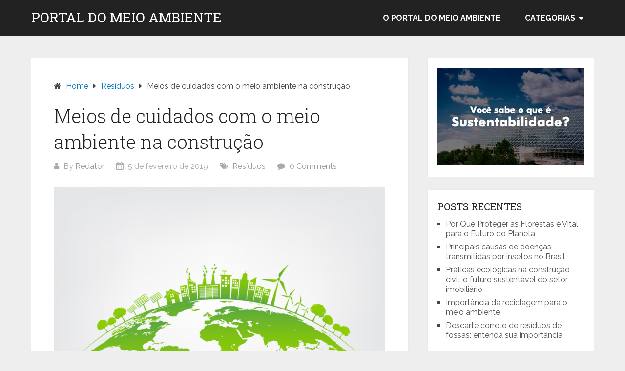

--- FILE ---
content_type: text/html; charset=UTF-8
request_url: https://www.portaldomeioambiente.com.br/cuidados-com-o-meio-ambiente-na-construcao/
body_size: 11105
content:
<!DOCTYPE html>
<html lang="pt-BR">
<head itemscope itemtype="http://schema.org/WebSite">
	<meta charset="UTF-8">
	<meta name="viewport" content="width=device-width, initial-scale=1">
	<link rel="profile" href="http://gmpg.org/xfn/11">
	<link rel="pingback" href="https://www.portaldomeioambiente.com.br/xmlrpc.php">
	<meta name='robots' content='index, follow, max-image-preview:large, max-snippet:-1, max-video-preview:-1' />

	<!-- This site is optimized with the Yoast SEO plugin v22.7 - https://yoast.com/wordpress/plugins/seo/ -->
	<title>Meios de cuidados com o meio ambiente na construção - Portal do Meio Ambiente</title>
	<meta name="description" content="A Ete compacta é uma estação de tratamento de efluente e o meio ambiente, isto é, efluentes são resíduos e lixos que são produzidos pelo homem" />
	<link rel="canonical" href="https://www.portaldomeioambiente.com.br/cuidados-com-o-meio-ambiente-na-construcao/" />
	<meta property="og:locale" content="pt_BR" />
	<meta property="og:type" content="article" />
	<meta property="og:title" content="Meios de cuidados com o meio ambiente na construção - Portal do Meio Ambiente" />
	<meta property="og:description" content="A Ete compacta é uma estação de tratamento de efluente e o meio ambiente, isto é, efluentes são resíduos e lixos que são produzidos pelo homem" />
	<meta property="og:url" content="https://www.portaldomeioambiente.com.br/cuidados-com-o-meio-ambiente-na-construcao/" />
	<meta property="og:site_name" content="Portal do Meio Ambiente" />
	<meta property="article:published_time" content="2019-02-05T14:53:50+00:00" />
	<meta property="article:modified_time" content="2019-02-09T14:58:02+00:00" />
	<meta property="og:image" content="https://www.portaldomeioambiente.com.br/wp-content/uploads/2019/02/meio-ambiente.png" />
	<meta property="og:image:width" content="1000" />
	<meta property="og:image:height" content="707" />
	<meta property="og:image:type" content="image/png" />
	<meta name="author" content="Redator" />
	<meta name="twitter:card" content="summary_large_image" />
	<script type="application/ld+json" class="yoast-schema-graph">{"@context":"https://schema.org","@graph":[{"@type":"WebPage","@id":"https://www.portaldomeioambiente.com.br/cuidados-com-o-meio-ambiente-na-construcao/","url":"https://www.portaldomeioambiente.com.br/cuidados-com-o-meio-ambiente-na-construcao/","name":"Meios de cuidados com o meio ambiente na construção - Portal do Meio Ambiente","isPartOf":{"@id":"https://www.portaldomeioambiente.com.br/#website"},"primaryImageOfPage":{"@id":"https://www.portaldomeioambiente.com.br/cuidados-com-o-meio-ambiente-na-construcao/#primaryimage"},"image":{"@id":"https://www.portaldomeioambiente.com.br/cuidados-com-o-meio-ambiente-na-construcao/#primaryimage"},"thumbnailUrl":"https://www.portaldomeioambiente.com.br/wp-content/uploads/2019/02/meio-ambiente.png","datePublished":"2019-02-05T14:53:50+00:00","dateModified":"2019-02-09T14:58:02+00:00","author":{"@id":"https://www.portaldomeioambiente.com.br/#/schema/person/0e4cedb58754d4795e8fe074847ecbf3"},"description":"A Ete compacta é uma estação de tratamento de efluente e o meio ambiente, isto é, efluentes são resíduos e lixos que são produzidos pelo homem","breadcrumb":{"@id":"https://www.portaldomeioambiente.com.br/cuidados-com-o-meio-ambiente-na-construcao/#breadcrumb"},"inLanguage":"pt-BR","potentialAction":[{"@type":"ReadAction","target":["https://www.portaldomeioambiente.com.br/cuidados-com-o-meio-ambiente-na-construcao/"]}]},{"@type":"ImageObject","inLanguage":"pt-BR","@id":"https://www.portaldomeioambiente.com.br/cuidados-com-o-meio-ambiente-na-construcao/#primaryimage","url":"https://www.portaldomeioambiente.com.br/wp-content/uploads/2019/02/meio-ambiente.png","contentUrl":"https://www.portaldomeioambiente.com.br/wp-content/uploads/2019/02/meio-ambiente.png","width":1000,"height":707},{"@type":"BreadcrumbList","@id":"https://www.portaldomeioambiente.com.br/cuidados-com-o-meio-ambiente-na-construcao/#breadcrumb","itemListElement":[{"@type":"ListItem","position":1,"name":"Início","item":"https://www.portaldomeioambiente.com.br/"},{"@type":"ListItem","position":2,"name":"Meios de cuidados com o meio ambiente na construção"}]},{"@type":"WebSite","@id":"https://www.portaldomeioambiente.com.br/#website","url":"https://www.portaldomeioambiente.com.br/","name":"Portal do Meio Ambiente","description":"Um site dedicado a sustentabilidade!","potentialAction":[{"@type":"SearchAction","target":{"@type":"EntryPoint","urlTemplate":"https://www.portaldomeioambiente.com.br/?s={search_term_string}"},"query-input":"required name=search_term_string"}],"inLanguage":"pt-BR"},{"@type":"Person","@id":"https://www.portaldomeioambiente.com.br/#/schema/person/0e4cedb58754d4795e8fe074847ecbf3","name":"Redator","image":{"@type":"ImageObject","inLanguage":"pt-BR","@id":"https://www.portaldomeioambiente.com.br/#/schema/person/image/","url":"https://secure.gravatar.com/avatar/9e576de807511bfa9bc2469951eb8eed?s=96&d=mm&r=g","contentUrl":"https://secure.gravatar.com/avatar/9e576de807511bfa9bc2469951eb8eed?s=96&d=mm&r=g","caption":"Redator"},"url":"https://www.portaldomeioambiente.com.br/author/redator/"}]}</script>
	<!-- / Yoast SEO plugin. -->


<link rel='dns-prefetch' href='//fonts.googleapis.com' />
<link rel="alternate" type="application/rss+xml" title="Feed para Portal do Meio Ambiente &raquo;" href="https://www.portaldomeioambiente.com.br/feed/" />
<link rel="alternate" type="application/rss+xml" title="Feed de comentários para Portal do Meio Ambiente &raquo;" href="https://www.portaldomeioambiente.com.br/comments/feed/" />
<script type="text/javascript">
/* <![CDATA[ */
window._wpemojiSettings = {"baseUrl":"https:\/\/s.w.org\/images\/core\/emoji\/15.0.3\/72x72\/","ext":".png","svgUrl":"https:\/\/s.w.org\/images\/core\/emoji\/15.0.3\/svg\/","svgExt":".svg","source":{"concatemoji":"https:\/\/www.portaldomeioambiente.com.br\/wp-includes\/js\/wp-emoji-release.min.js?ver=6.5.7"}};
/*! This file is auto-generated */
!function(i,n){var o,s,e;function c(e){try{var t={supportTests:e,timestamp:(new Date).valueOf()};sessionStorage.setItem(o,JSON.stringify(t))}catch(e){}}function p(e,t,n){e.clearRect(0,0,e.canvas.width,e.canvas.height),e.fillText(t,0,0);var t=new Uint32Array(e.getImageData(0,0,e.canvas.width,e.canvas.height).data),r=(e.clearRect(0,0,e.canvas.width,e.canvas.height),e.fillText(n,0,0),new Uint32Array(e.getImageData(0,0,e.canvas.width,e.canvas.height).data));return t.every(function(e,t){return e===r[t]})}function u(e,t,n){switch(t){case"flag":return n(e,"\ud83c\udff3\ufe0f\u200d\u26a7\ufe0f","\ud83c\udff3\ufe0f\u200b\u26a7\ufe0f")?!1:!n(e,"\ud83c\uddfa\ud83c\uddf3","\ud83c\uddfa\u200b\ud83c\uddf3")&&!n(e,"\ud83c\udff4\udb40\udc67\udb40\udc62\udb40\udc65\udb40\udc6e\udb40\udc67\udb40\udc7f","\ud83c\udff4\u200b\udb40\udc67\u200b\udb40\udc62\u200b\udb40\udc65\u200b\udb40\udc6e\u200b\udb40\udc67\u200b\udb40\udc7f");case"emoji":return!n(e,"\ud83d\udc26\u200d\u2b1b","\ud83d\udc26\u200b\u2b1b")}return!1}function f(e,t,n){var r="undefined"!=typeof WorkerGlobalScope&&self instanceof WorkerGlobalScope?new OffscreenCanvas(300,150):i.createElement("canvas"),a=r.getContext("2d",{willReadFrequently:!0}),o=(a.textBaseline="top",a.font="600 32px Arial",{});return e.forEach(function(e){o[e]=t(a,e,n)}),o}function t(e){var t=i.createElement("script");t.src=e,t.defer=!0,i.head.appendChild(t)}"undefined"!=typeof Promise&&(o="wpEmojiSettingsSupports",s=["flag","emoji"],n.supports={everything:!0,everythingExceptFlag:!0},e=new Promise(function(e){i.addEventListener("DOMContentLoaded",e,{once:!0})}),new Promise(function(t){var n=function(){try{var e=JSON.parse(sessionStorage.getItem(o));if("object"==typeof e&&"number"==typeof e.timestamp&&(new Date).valueOf()<e.timestamp+604800&&"object"==typeof e.supportTests)return e.supportTests}catch(e){}return null}();if(!n){if("undefined"!=typeof Worker&&"undefined"!=typeof OffscreenCanvas&&"undefined"!=typeof URL&&URL.createObjectURL&&"undefined"!=typeof Blob)try{var e="postMessage("+f.toString()+"("+[JSON.stringify(s),u.toString(),p.toString()].join(",")+"));",r=new Blob([e],{type:"text/javascript"}),a=new Worker(URL.createObjectURL(r),{name:"wpTestEmojiSupports"});return void(a.onmessage=function(e){c(n=e.data),a.terminate(),t(n)})}catch(e){}c(n=f(s,u,p))}t(n)}).then(function(e){for(var t in e)n.supports[t]=e[t],n.supports.everything=n.supports.everything&&n.supports[t],"flag"!==t&&(n.supports.everythingExceptFlag=n.supports.everythingExceptFlag&&n.supports[t]);n.supports.everythingExceptFlag=n.supports.everythingExceptFlag&&!n.supports.flag,n.DOMReady=!1,n.readyCallback=function(){n.DOMReady=!0}}).then(function(){return e}).then(function(){var e;n.supports.everything||(n.readyCallback(),(e=n.source||{}).concatemoji?t(e.concatemoji):e.wpemoji&&e.twemoji&&(t(e.twemoji),t(e.wpemoji)))}))}((window,document),window._wpemojiSettings);
/* ]]> */
</script>
<style id='wp-emoji-styles-inline-css' type='text/css'>

	img.wp-smiley, img.emoji {
		display: inline !important;
		border: none !important;
		box-shadow: none !important;
		height: 1em !important;
		width: 1em !important;
		margin: 0 0.07em !important;
		vertical-align: -0.1em !important;
		background: none !important;
		padding: 0 !important;
	}
</style>
<link rel="stylesheet" href="https://www.portaldomeioambiente.com.br/wp-content/cache/minify/a5ff7.css" media="all" />

<style id='classic-theme-styles-inline-css' type='text/css'>
/*! This file is auto-generated */
.wp-block-button__link{color:#fff;background-color:#32373c;border-radius:9999px;box-shadow:none;text-decoration:none;padding:calc(.667em + 2px) calc(1.333em + 2px);font-size:1.125em}.wp-block-file__button{background:#32373c;color:#fff;text-decoration:none}
</style>
<style id='global-styles-inline-css' type='text/css'>
body{--wp--preset--color--black: #000000;--wp--preset--color--cyan-bluish-gray: #abb8c3;--wp--preset--color--white: #ffffff;--wp--preset--color--pale-pink: #f78da7;--wp--preset--color--vivid-red: #cf2e2e;--wp--preset--color--luminous-vivid-orange: #ff6900;--wp--preset--color--luminous-vivid-amber: #fcb900;--wp--preset--color--light-green-cyan: #7bdcb5;--wp--preset--color--vivid-green-cyan: #00d084;--wp--preset--color--pale-cyan-blue: #8ed1fc;--wp--preset--color--vivid-cyan-blue: #0693e3;--wp--preset--color--vivid-purple: #9b51e0;--wp--preset--gradient--vivid-cyan-blue-to-vivid-purple: linear-gradient(135deg,rgba(6,147,227,1) 0%,rgb(155,81,224) 100%);--wp--preset--gradient--light-green-cyan-to-vivid-green-cyan: linear-gradient(135deg,rgb(122,220,180) 0%,rgb(0,208,130) 100%);--wp--preset--gradient--luminous-vivid-amber-to-luminous-vivid-orange: linear-gradient(135deg,rgba(252,185,0,1) 0%,rgba(255,105,0,1) 100%);--wp--preset--gradient--luminous-vivid-orange-to-vivid-red: linear-gradient(135deg,rgba(255,105,0,1) 0%,rgb(207,46,46) 100%);--wp--preset--gradient--very-light-gray-to-cyan-bluish-gray: linear-gradient(135deg,rgb(238,238,238) 0%,rgb(169,184,195) 100%);--wp--preset--gradient--cool-to-warm-spectrum: linear-gradient(135deg,rgb(74,234,220) 0%,rgb(151,120,209) 20%,rgb(207,42,186) 40%,rgb(238,44,130) 60%,rgb(251,105,98) 80%,rgb(254,248,76) 100%);--wp--preset--gradient--blush-light-purple: linear-gradient(135deg,rgb(255,206,236) 0%,rgb(152,150,240) 100%);--wp--preset--gradient--blush-bordeaux: linear-gradient(135deg,rgb(254,205,165) 0%,rgb(254,45,45) 50%,rgb(107,0,62) 100%);--wp--preset--gradient--luminous-dusk: linear-gradient(135deg,rgb(255,203,112) 0%,rgb(199,81,192) 50%,rgb(65,88,208) 100%);--wp--preset--gradient--pale-ocean: linear-gradient(135deg,rgb(255,245,203) 0%,rgb(182,227,212) 50%,rgb(51,167,181) 100%);--wp--preset--gradient--electric-grass: linear-gradient(135deg,rgb(202,248,128) 0%,rgb(113,206,126) 100%);--wp--preset--gradient--midnight: linear-gradient(135deg,rgb(2,3,129) 0%,rgb(40,116,252) 100%);--wp--preset--font-size--small: 13px;--wp--preset--font-size--medium: 20px;--wp--preset--font-size--large: 36px;--wp--preset--font-size--x-large: 42px;--wp--preset--spacing--20: 0.44rem;--wp--preset--spacing--30: 0.67rem;--wp--preset--spacing--40: 1rem;--wp--preset--spacing--50: 1.5rem;--wp--preset--spacing--60: 2.25rem;--wp--preset--spacing--70: 3.38rem;--wp--preset--spacing--80: 5.06rem;--wp--preset--shadow--natural: 6px 6px 9px rgba(0, 0, 0, 0.2);--wp--preset--shadow--deep: 12px 12px 50px rgba(0, 0, 0, 0.4);--wp--preset--shadow--sharp: 6px 6px 0px rgba(0, 0, 0, 0.2);--wp--preset--shadow--outlined: 6px 6px 0px -3px rgba(255, 255, 255, 1), 6px 6px rgba(0, 0, 0, 1);--wp--preset--shadow--crisp: 6px 6px 0px rgba(0, 0, 0, 1);}:where(.is-layout-flex){gap: 0.5em;}:where(.is-layout-grid){gap: 0.5em;}body .is-layout-flex{display: flex;}body .is-layout-flex{flex-wrap: wrap;align-items: center;}body .is-layout-flex > *{margin: 0;}body .is-layout-grid{display: grid;}body .is-layout-grid > *{margin: 0;}:where(.wp-block-columns.is-layout-flex){gap: 2em;}:where(.wp-block-columns.is-layout-grid){gap: 2em;}:where(.wp-block-post-template.is-layout-flex){gap: 1.25em;}:where(.wp-block-post-template.is-layout-grid){gap: 1.25em;}.has-black-color{color: var(--wp--preset--color--black) !important;}.has-cyan-bluish-gray-color{color: var(--wp--preset--color--cyan-bluish-gray) !important;}.has-white-color{color: var(--wp--preset--color--white) !important;}.has-pale-pink-color{color: var(--wp--preset--color--pale-pink) !important;}.has-vivid-red-color{color: var(--wp--preset--color--vivid-red) !important;}.has-luminous-vivid-orange-color{color: var(--wp--preset--color--luminous-vivid-orange) !important;}.has-luminous-vivid-amber-color{color: var(--wp--preset--color--luminous-vivid-amber) !important;}.has-light-green-cyan-color{color: var(--wp--preset--color--light-green-cyan) !important;}.has-vivid-green-cyan-color{color: var(--wp--preset--color--vivid-green-cyan) !important;}.has-pale-cyan-blue-color{color: var(--wp--preset--color--pale-cyan-blue) !important;}.has-vivid-cyan-blue-color{color: var(--wp--preset--color--vivid-cyan-blue) !important;}.has-vivid-purple-color{color: var(--wp--preset--color--vivid-purple) !important;}.has-black-background-color{background-color: var(--wp--preset--color--black) !important;}.has-cyan-bluish-gray-background-color{background-color: var(--wp--preset--color--cyan-bluish-gray) !important;}.has-white-background-color{background-color: var(--wp--preset--color--white) !important;}.has-pale-pink-background-color{background-color: var(--wp--preset--color--pale-pink) !important;}.has-vivid-red-background-color{background-color: var(--wp--preset--color--vivid-red) !important;}.has-luminous-vivid-orange-background-color{background-color: var(--wp--preset--color--luminous-vivid-orange) !important;}.has-luminous-vivid-amber-background-color{background-color: var(--wp--preset--color--luminous-vivid-amber) !important;}.has-light-green-cyan-background-color{background-color: var(--wp--preset--color--light-green-cyan) !important;}.has-vivid-green-cyan-background-color{background-color: var(--wp--preset--color--vivid-green-cyan) !important;}.has-pale-cyan-blue-background-color{background-color: var(--wp--preset--color--pale-cyan-blue) !important;}.has-vivid-cyan-blue-background-color{background-color: var(--wp--preset--color--vivid-cyan-blue) !important;}.has-vivid-purple-background-color{background-color: var(--wp--preset--color--vivid-purple) !important;}.has-black-border-color{border-color: var(--wp--preset--color--black) !important;}.has-cyan-bluish-gray-border-color{border-color: var(--wp--preset--color--cyan-bluish-gray) !important;}.has-white-border-color{border-color: var(--wp--preset--color--white) !important;}.has-pale-pink-border-color{border-color: var(--wp--preset--color--pale-pink) !important;}.has-vivid-red-border-color{border-color: var(--wp--preset--color--vivid-red) !important;}.has-luminous-vivid-orange-border-color{border-color: var(--wp--preset--color--luminous-vivid-orange) !important;}.has-luminous-vivid-amber-border-color{border-color: var(--wp--preset--color--luminous-vivid-amber) !important;}.has-light-green-cyan-border-color{border-color: var(--wp--preset--color--light-green-cyan) !important;}.has-vivid-green-cyan-border-color{border-color: var(--wp--preset--color--vivid-green-cyan) !important;}.has-pale-cyan-blue-border-color{border-color: var(--wp--preset--color--pale-cyan-blue) !important;}.has-vivid-cyan-blue-border-color{border-color: var(--wp--preset--color--vivid-cyan-blue) !important;}.has-vivid-purple-border-color{border-color: var(--wp--preset--color--vivid-purple) !important;}.has-vivid-cyan-blue-to-vivid-purple-gradient-background{background: var(--wp--preset--gradient--vivid-cyan-blue-to-vivid-purple) !important;}.has-light-green-cyan-to-vivid-green-cyan-gradient-background{background: var(--wp--preset--gradient--light-green-cyan-to-vivid-green-cyan) !important;}.has-luminous-vivid-amber-to-luminous-vivid-orange-gradient-background{background: var(--wp--preset--gradient--luminous-vivid-amber-to-luminous-vivid-orange) !important;}.has-luminous-vivid-orange-to-vivid-red-gradient-background{background: var(--wp--preset--gradient--luminous-vivid-orange-to-vivid-red) !important;}.has-very-light-gray-to-cyan-bluish-gray-gradient-background{background: var(--wp--preset--gradient--very-light-gray-to-cyan-bluish-gray) !important;}.has-cool-to-warm-spectrum-gradient-background{background: var(--wp--preset--gradient--cool-to-warm-spectrum) !important;}.has-blush-light-purple-gradient-background{background: var(--wp--preset--gradient--blush-light-purple) !important;}.has-blush-bordeaux-gradient-background{background: var(--wp--preset--gradient--blush-bordeaux) !important;}.has-luminous-dusk-gradient-background{background: var(--wp--preset--gradient--luminous-dusk) !important;}.has-pale-ocean-gradient-background{background: var(--wp--preset--gradient--pale-ocean) !important;}.has-electric-grass-gradient-background{background: var(--wp--preset--gradient--electric-grass) !important;}.has-midnight-gradient-background{background: var(--wp--preset--gradient--midnight) !important;}.has-small-font-size{font-size: var(--wp--preset--font-size--small) !important;}.has-medium-font-size{font-size: var(--wp--preset--font-size--medium) !important;}.has-large-font-size{font-size: var(--wp--preset--font-size--large) !important;}.has-x-large-font-size{font-size: var(--wp--preset--font-size--x-large) !important;}
.wp-block-navigation a:where(:not(.wp-element-button)){color: inherit;}
:where(.wp-block-post-template.is-layout-flex){gap: 1.25em;}:where(.wp-block-post-template.is-layout-grid){gap: 1.25em;}
:where(.wp-block-columns.is-layout-flex){gap: 2em;}:where(.wp-block-columns.is-layout-grid){gap: 2em;}
.wp-block-pullquote{font-size: 1.5em;line-height: 1.6;}
</style>
<link rel="stylesheet" href="https://www.portaldomeioambiente.com.br/wp-content/cache/minify/6eb4b.css" media="all" />


<style id='schema-lite-style-inline-css' type='text/css'>

		#site-header, #navigation.mobile-menu-wrapper { background-image: url(''); }
		.primary-navigation #navigation li:hover > a, #tabber .inside li .meta b,footer .widget li a:hover,.fn a,.reply a,#tabber .inside li div.info .entry-title a:hover, #navigation ul ul a:hover,.single_post a, a:hover, .sidebar.c-4-12 .textwidget a, #site-footer .textwidget a, #commentform a, #tabber .inside li a, .copyrights a:hover, a, .sidebar.c-4-12 a:hover, .top a:hover, footer .tagcloud a:hover, .title a, .related-posts .post:hover .title { color: #0274be; }

		#navigation ul li.current-menu-item a { color: #0274be!important; }

		.nav-previous a:hover, .nav-next a:hover, #commentform input#submit, #searchform input[type='submit'], .home_menu_item, .currenttext, .pagination a:hover, .mts-subscribe input[type='submit'], .pagination .current, .woocommerce nav.woocommerce-pagination ul li a:focus, .woocommerce nav.woocommerce-pagination ul li a:hover, .woocommerce nav.woocommerce-pagination ul li span.current, .woocommerce-product-search input[type='submit'], .woocommerce a.button, .woocommerce-page a.button, .woocommerce button.button, .woocommerce-page button.button, .woocommerce input.button, .woocommerce-page input.button, .woocommerce #respond input#submit, .woocommerce-page #respond input#submit, .woocommerce #content input.button, .woocommerce-page #content input.button, .featured-thumbnail .latestPost-review-wrapper.wp-review-show-total, .tagcloud a, .woocommerce nav.woocommerce-pagination ul li span.current, .woocommerce-page nav.woocommerce-pagination ul li span.current, .woocommerce #content nav.woocommerce-pagination ul li span.current, .woocommerce-page #content nav.woocommerce-pagination ul li span.current, .woocommerce nav.woocommerce-pagination ul li a:hover, .woocommerce-page nav.woocommerce-pagination ul li a:hover, .woocommerce #content nav.woocommerce-pagination ul li a:hover, .woocommerce-page #content nav.woocommerce-pagination ul li a:hover, #searchform input[type='submit'], .woocommerce-product-search input[type='submit'] { background-color: #0274be; }

		.woocommerce nav.woocommerce-pagination ul li span.current, .woocommerce-page nav.woocommerce-pagination ul li span.current, .woocommerce #content nav.woocommerce-pagination ul li span.current, .woocommerce-page #content nav.woocommerce-pagination ul li span.current, .woocommerce nav.woocommerce-pagination ul li a:hover, .woocommerce-page nav.woocommerce-pagination ul li a:hover, .woocommerce #content nav.woocommerce-pagination ul li a:hover, .woocommerce-page #content nav.woocommerce-pagination ul li a:hover, .woocommerce nav.woocommerce-pagination ul li a:focus, .woocommerce-page nav.woocommerce-pagination ul li a:focus, .woocommerce #content nav.woocommerce-pagination ul li a:focus, .woocommerce-page #content nav.woocommerce-pagination ul li a:focus, .pagination .current, .tagcloud a { border-color: #0274be; }
		.corner { border-color: transparent transparent #0274be transparent;}

		footer, #commentform input#submit:hover, .featured-thumbnail .latestPost-review-wrapper { background-color: #222222; }
			
</style>
<link rel='stylesheet' id='schema-lite-fonts-css' href='https://fonts.googleapis.com/css?family=Roboto+Slab%3A300%2C400%7CRaleway%3A400%2C500%2C700&#038;subset=latin-ext' type='text/css' media='all' />
<script  src="https://www.portaldomeioambiente.com.br/wp-content/cache/minify/94509.js"></script>



<link rel="https://api.w.org/" href="https://www.portaldomeioambiente.com.br/wp-json/" /><link rel="alternate" type="application/json" href="https://www.portaldomeioambiente.com.br/wp-json/wp/v2/posts/264" /><link rel="EditURI" type="application/rsd+xml" title="RSD" href="https://www.portaldomeioambiente.com.br/xmlrpc.php?rsd" />
<meta name="generator" content="WordPress 6.5.7" />
<link rel='shortlink' href='https://www.portaldomeioambiente.com.br/?p=264' />
<link rel="alternate" type="application/json+oembed" href="https://www.portaldomeioambiente.com.br/wp-json/oembed/1.0/embed?url=https%3A%2F%2Fwww.portaldomeioambiente.com.br%2Fcuidados-com-o-meio-ambiente-na-construcao%2F" />
<link rel="alternate" type="text/xml+oembed" href="https://www.portaldomeioambiente.com.br/wp-json/oembed/1.0/embed?url=https%3A%2F%2Fwww.portaldomeioambiente.com.br%2Fcuidados-com-o-meio-ambiente-na-construcao%2F&#038;format=xml" />
	<style type="text/css">
			.site-title a,
		.site-description, #navigation a {
			color: #ffffff;
		}
		</style>
	<link rel="icon" href="https://www.portaldomeioambiente.com.br/wp-content/uploads/2018/04/cropped-logo-portal-do-meio-ambiente-1-32x32.png" sizes="32x32" />
<link rel="icon" href="https://www.portaldomeioambiente.com.br/wp-content/uploads/2018/04/cropped-logo-portal-do-meio-ambiente-1-192x192.png" sizes="192x192" />
<link rel="apple-touch-icon" href="https://www.portaldomeioambiente.com.br/wp-content/uploads/2018/04/cropped-logo-portal-do-meio-ambiente-1-180x180.png" />
<meta name="msapplication-TileImage" content="https://www.portaldomeioambiente.com.br/wp-content/uploads/2018/04/cropped-logo-portal-do-meio-ambiente-1-270x270.png" />
</head>

<body class="post-template-default single single-post postid-264 single-format-standard" itemscope itemtype="http://schema.org/WebPage">
	<div class="main-container">
		<a class="skip-link screen-reader-text" href="#content">Skip to content</a>
		<div class="top-navigation">
			<div class="container clear">
				<nav id="navigation" class="top-navigation" role="navigation" itemscope itemtype="http://schema.org/SiteNavigationElement">
									</nav><!-- #site-navigation -->
			</div>
		</div>
		<header id="site-header" role="banner" itemscope itemtype="http://schema.org/WPHeader">
			<div class="container clear">
				<div class="site-branding">
																		<h2 id="logo" class="site-title" itemprop="headline">
								<a href="https://www.portaldomeioambiente.com.br">Portal do Meio Ambiente</a>
							</h2><!-- END #logo -->
															</div><!-- .site-branding -->

				<div class="primary-navigation" itemscope itemtype="http://schema.org/SiteNavigationElement">
					<a href="#" id="pull" class="toggle-mobile-menu">Menu</a>
					<nav id="navigation" class="primary-navigation mobile-menu-wrapper" role="navigation">
													<ul id="menu-menu" class="menu clearfix"><li id="menu-item-21" class="menu-item menu-item-type-post_type menu-item-object-page menu-item-21"><a href="https://www.portaldomeioambiente.com.br/o-portal-do-meio-ambiente/">O Portal do Meio Ambiente</a></li>
<li id="menu-item-24" class="menu-item menu-item-type-custom menu-item-object-custom menu-item-has-children menu-item-24"><a href="#">Categorias</a>
<ul class="sub-menu">
	<li id="menu-item-55" class="menu-item menu-item-type-taxonomy menu-item-object-category menu-item-55"><a href="https://www.portaldomeioambiente.com.br/category/ambiente/">Ambiente</a></li>
	<li id="menu-item-67" class="menu-item menu-item-type-taxonomy menu-item-object-category menu-item-67"><a href="https://www.portaldomeioambiente.com.br/category/consultoria/">Consultoria</a></li>
	<li id="menu-item-40" class="menu-item menu-item-type-taxonomy menu-item-object-category menu-item-40"><a href="https://www.portaldomeioambiente.com.br/category/ensaios/">Ensaios</a></li>
	<li id="menu-item-41" class="menu-item menu-item-type-taxonomy menu-item-object-category menu-item-41"><a href="https://www.portaldomeioambiente.com.br/category/reciclagem/">Reciclagem</a></li>
	<li id="menu-item-56" class="menu-item menu-item-type-taxonomy menu-item-object-category menu-item-56"><a href="https://www.portaldomeioambiente.com.br/category/sustentabilidade/">Sustentabilidade</a></li>
</ul>
</li>
</ul>											</nav><!-- #site-navigation -->
				</div>
			</div>
			
		</header><!-- #masthead -->

<div id="page" class="single">
	<div class="content">
		<!-- Start Article -->
		<article class="article">		
							<div id="post-264" class="post post-264 type-post status-publish format-standard has-post-thumbnail hentry category-residuos tag-meio-ambiente tag-processos tag-reciclagem tag-residuos">
					<div class="single_post">

													<div class="breadcrumb" xmlns:v="http://rdf.data-vocabulary.org/#"><span class="home"><i class="schema-lite-icon icon-home"></i></span><span typeof="v:Breadcrumb" class="root"><a rel="v:url" property="v:title" href="https://www.portaldomeioambiente.com.br">Home</a></span><span><i class="schema-lite-icon icon-right-dir"></i></span><span typeof="v:Breadcrumb"><a href="https://www.portaldomeioambiente.com.br/category/residuos/" rel="v:url" property="v:title">Resíduos</a></span><span><i class="schema-lite-icon icon-right-dir"></i></span><span><span>Meios de cuidados com o meio ambiente na construção</span></span></div>
						
						<header>
							<!-- Start Title -->
							<h1 class="title single-title">Meios de cuidados com o meio ambiente na construção</h1>
							<!-- End Title -->
							<!-- Start Post Meta -->
							<div class="post-info">
								<span class="theauthor"><i class="schema-lite-icon icon-user"></i> By <a href="https://www.portaldomeioambiente.com.br/author/redator/" title="Posts de Redator" rel="author">Redator</a></span>
								<span class="posted-on entry-date date updated"><i class="schema-lite-icon icon-calendar"></i> 5 de fevereiro de 2019</span>
								<span class="featured-cat"><i class="schema-lite-icon icon-tags"></i> <a href="https://www.portaldomeioambiente.com.br/category/residuos/" rel="category tag">Resíduos</a></span>
								<span class="thecomment"><i class="schema-lite-icon icon-comment"></i> <a href="https://www.portaldomeioambiente.com.br/cuidados-com-o-meio-ambiente-na-construcao/#respond">0 Comments</a></span>
							</div>
						</header>

						<!-- Start Content -->
						<div id="content" class="post-single-content box mark-links">
							
							<img width="678" height="479" src="https://www.portaldomeioambiente.com.br/wp-content/uploads/2019/02/meio-ambiente.png" class="attachment-large size-large wp-post-image" alt="" decoding="async" fetchpriority="high" srcset="https://www.portaldomeioambiente.com.br/wp-content/uploads/2019/02/meio-ambiente.png 1000w, https://www.portaldomeioambiente.com.br/wp-content/uploads/2019/02/meio-ambiente-300x212.png 300w, https://www.portaldomeioambiente.com.br/wp-content/uploads/2019/02/meio-ambiente-768x543.png 768w" sizes="(max-width: 678px) 100vw, 678px" />
							<p dir="ltr">A <b><a href="http://www.ergonequipamentos.com.br/ete-compacta" target="_blank" rel="noopener">Ete compacta</a></b> é uma estação de tratamento de efluente e o meio ambiente, isto é, efluentes são resíduos e lixos que são produzidos pelo homem por meio de suas tarefa do cotidiano.</p>
<p dir="ltr"><span id="more-264"></span></p>
<p dir="ltr">Esses efluentes são divididos em dois grupos: residenciais e industriais.</p>
<p dir="ltr">Podendo ser tanto em estado líquido como gasoso, são produzidos em procedimentos industriais ou advindos do esgotos domésticos.</p>
<p dir="ltr">Hoje em dia no Brasil, há muitos pólos de estação de tratamento de efluentes com o intuito de reduzir a quantidade de poluentes do efluente antes que serem descartados no meio ambiente.</p>
<p dir="ltr">Nesse tipo de estação no qual auxilia no  saneamento básico  são feitos duas fases do tratamento.</p>
<p dir="ltr">A fase físico-química é constituída com a remoção dos contaminantes por meio de reações químicas no qual possui o papel de separação das fases sólidas das líquidas do efluente.</p>
<p dir="ltr">A segunda etapa é a fase biológica, onde as bactérias e outros microrganismos eliminam com a matéria orgânica poluente por intermédio do procedimento respiratório. Além dessas fases iniciais, o tratamento conta com outras etapas:</p>
<ul>
<li dir="ltr">
<p dir="ltr">Tratamento primário e secundário;</p>
</li>
<li dir="ltr">
<p dir="ltr">Tratamento do lodo;</p>
</li>
<li dir="ltr">
<p dir="ltr">Tratamento terciário;</p>
</li>
<li dir="ltr">
<p dir="ltr">Tratamento posterior ao descarte do efluente na natureza ou reutilização.</p>
</li>
</ul>
<p dir="ltr">Com uma tecnologia atual avançada, teve um crescimento em ETEs compactas, indicadas para tratamento de esgoto sanitário em residências, condomínios, pousadas, hotéis, restaurantes, comércios e dentre vários outros estabelecimentos.</p>
<p dir="ltr">Elas têm as mesmas etapas que uma estação de tratamento de efluentes, no entanto, em dimensões menores.</p>
<p dir="ltr">Seu diferencial é poder oferecer uma economia de espaço, eficiência e várias maneiras de reuso, ou seja, depois do efluente tratado, ele é reutilizado em irrigação de jardins, limpar o pátio ou quintal, descarga de banheiros, entre outras funções.</p>
<p dir="ltr">Esse é o tipo de tecnologia ideal às ETE compactas por conta da sua relevante eficácia de tratamento e por ter um baixo custo de operação, e, também, consome pouca energia elétrica.</p>
<h2>Conheça mais sobre o estudo de análise de risco</h2>
<p dir="ltr">O  <b><a href="https://www.grengenharia.com/estudo-analise-risco-ear" target="_blank" rel="noopener">Estudo de análise de risco ear</a> </b> é usado na área de segurança e saúde do trabalho; é um método que trata de um estudo técnico sobre determinado serviço ou processo a ser feito no qual visa a identificação e avaliação dos riscos possíveis presentes no ambiente de trabalho.</p>
<p dir="ltr">Também levando em conta o riscos ambientais e presenças de terceiros.</p>
<p dir="ltr">Ela serve para verificar riscos presentes na tarefa ou local de trabalho, pode estabelecer correções de segurança, implantar e checar processos de segurança do trabalho, incutir a segurança do trabalho na empresa e, ainda, documentar e armazenar essas averiguações e correções feitas.</p>
<p dir="ltr">Ela geralmente é aplicada onde possa ter acidentes durante uma operação, assim, ela está nas indústrias, em ambientes com tanques.</p>
<p dir="ltr">Na produção, na manipulação de vários materiais, transportes e armazenagem de produtos perigosos ou inflamáveis, em carga e descarga de navios, movimentação em portos e aeroportos, via férrea, entre outros.</p>
<p dir="ltr">O Estudo de análise de risco (ear) levanta algumas informações como: a distribuição populacional da região; características climáticas e meteorológicas da região.</p>
<p dir="ltr">Esses dados precisa ter fontes de informações, documentos de projeto e foto aérea.</p>
<p dir="ltr">Na descrição do sistema operacional, terá outros aspectos para serem considerados como a descrição física e layout das instalações; o produto envolvido no que inclui as propriedades físico-químicas e toxicológicas; e descrição das operações realizadas.</p>
<p dir="ltr">A identificação de perigos tem como função identificar problemas nos quais são capazes de derivar situações inconvenientes e possíveis acidentes.</p>
<p dir="ltr">As técnicas aplicada são compatíveis com a do sistema de estudos, definindo cenários acidentais mais importantes e que requerem mais detalhes.</p>
<h2>Descubra os aspectos do Gerenciamento de áreas contaminadas cetesb</h2>
<p dir="ltr">O <b><a href="https://www.grengenharia.com/gerenciamento-areas-contaminadas-cetesb" target="_blank" rel="noopener">Gerenciamento de áreas contaminadas cetesb</a></b> é um processo de proteção da qualidade do solo e água subterrânea.</p>
<p dir="ltr">Assim, impõe regras que deverão ser vigiadas em uma monitoramento preventivo das áreas com potencial de contaminação (AP).</p>
<p dir="ltr">Isto é, onde acontece a projeção de efluentes ou resíduos no solo no qual fazem parte do sistemas de tratamento ou no descarte final.</p>
<p dir="ltr">Também em áreas com potencial de contaminação (AP) onde acontece a utilização de solventes halogenados e das áreas com potencial de contaminação (AP); onde tem a fundição secundária ou a recuperação de chumbo ou mercúrio, de acordo com o artigo 17 do Decreto nº 59.263/2013.</p>
<p dir="ltr">O procedimento para gerenciamento de áreas contaminadas cetesb estabelece como devem ser conduzidas todas as fases do procedimento de identificação e de reabilitação de ambientes contaminados.</p>
<p dir="ltr">E também, realiza a desativação negócios e a reutilização de locais que abrigam, ou abrigaram, tarefas com potencial de contaminação como, por exemplo, indústrias, galpões industriais de armazenamento, postos de combustíveis, entre outros que possam ser fonte de contaminação.</p>
<p dir="ltr">São realizados três processos básicos no qual determina como e quanto o local está contaminado: avaliação preliminar, investigação confirmatória e investigação detalhada mais análise de risco.</p>
<p dir="ltr">Em caso de dúvida sobre o procedimento e sua realização, o ideal é entrar em contato com uma empresa especializada em engenharia e meio ambiente.</p>
																						<!-- Start Tags -->
								<div class="tags"><span class="tagtext">Tags:</span><a href="https://www.portaldomeioambiente.com.br/tag/meio-ambiente/" rel="tag">meio ambiente</a>, <a href="https://www.portaldomeioambiente.com.br/tag/processos/" rel="tag">processos</a>, <a href="https://www.portaldomeioambiente.com.br/tag/reciclagem/" rel="tag">reciclagem</a>, <a href="https://www.portaldomeioambiente.com.br/tag/residuos/" rel="tag">resíduos</a></div>
								<!-- End Tags -->
													</div><!-- End Content -->

							
							<!-- Start Related Posts -->
							<div class="related-posts"><div class="postauthor-top"><h3>Related Posts</h3></div>								<article class="post excerpt  ">
																			<a href="https://www.portaldomeioambiente.com.br/a-importancia-e-as-peculiaridades-da-gestao-ambiental/" title="A importância e as peculiaridades da gestão ambiental" id="featured-thumbnail">
											<div class="featured-thumbnail">
												<img width="210" height="150" src="https://www.portaldomeioambiente.com.br/wp-content/uploads/2019/07/meioambiente5-210x150.png" class="attachment-schema-lite-related size-schema-lite-related wp-post-image" alt="" title="" decoding="async" />																							</div>
											<header>
												<h4 class="title front-view-title">A importância e as peculiaridades da gestão ambiental</h4>
											</header>
										</a>
																	</article><!--.post.excerpt-->
																								<article class="post excerpt  ">
																			<a href="https://www.portaldomeioambiente.com.br/tipos-de-reciclagem/" title="Tipos de reciclagem" id="featured-thumbnail">
											<div class="featured-thumbnail">
												<img width="210" height="150" src="https://www.portaldomeioambiente.com.br/wp-content/uploads/2019/06/shutterstock-1318388516-210x150.png" class="attachment-schema-lite-related size-schema-lite-related wp-post-image" alt="" title="" decoding="async" />																							</div>
											<header>
												<h4 class="title front-view-title">Tipos de reciclagem</h4>
											</header>
										</a>
																	</article><!--.post.excerpt-->
																								<article class="post excerpt  last">
																			<a href="https://www.portaldomeioambiente.com.br/o-tratamento-da-agua/" title="O tratamento da água" id="featured-thumbnail">
											<div class="featured-thumbnail">
												<img width="210" height="150" src="https://www.portaldomeioambiente.com.br/wp-content/uploads/2019/08/meioambiente13-210x150.png" class="attachment-schema-lite-related size-schema-lite-related wp-post-image" alt="" title="" decoding="async" loading="lazy" />																							</div>
											<header>
												<h4 class="title front-view-title">O tratamento da água</h4>
											</header>
										</a>
																	</article><!--.post.excerpt-->
																</div>							<!-- End Related Posts -->
						
													<!-- Start Author Box -->
							<div class="postauthor">
								<h4>About Author</h4>
								<img alt='' src='https://secure.gravatar.com/avatar/9e576de807511bfa9bc2469951eb8eed?s=100&#038;d=mm&#038;r=g' srcset='https://secure.gravatar.com/avatar/9e576de807511bfa9bc2469951eb8eed?s=200&#038;d=mm&#038;r=g 2x' class='avatar avatar-100 photo' height='100' width='100' loading='lazy' decoding='async'/>								<h5>Redator</h5>
								<p></p>
							</div>
							<!-- End Author Box -->
						
												
					</div>
				</div>
					</article>
		<!-- End Article -->
		<!-- Start Sidebar -->
		
<aside class="sidebar c-4-12">
	<div id="sidebars" class="sidebar">
		<div class="sidebar_list">
			<div id="media_image-2" class="widget widget_media_image"><a href="https://pt.wikipedia.org/wiki/Sustentabilidade"><img width="300" height="198" src="https://www.portaldomeioambiente.com.br/wp-content/uploads/2018/04/voce-sabe-o-que-é-sustentabilidade-300x198.jpg" class="image wp-image-27  attachment-medium size-medium" alt="" style="max-width: 100%; height: auto;" decoding="async" loading="lazy" /></a></div>
		<div id="recent-posts-2" class="widget widget_recent_entries">
		<h3 class="widget-title">Posts recentes</h3>
		<ul>
											<li>
					<a href="https://www.portaldomeioambiente.com.br/proteger-as-florestas-para-o-futuro/">Por Que Proteger as Florestas é Vital para o Futuro do Planeta</a>
									</li>
											<li>
					<a href="https://www.portaldomeioambiente.com.br/principais-causas-de-doencas-transmitidas-por-insetos-no-brasil/">Principais causas de doenças transmitidas por insetos no Brasil</a>
									</li>
											<li>
					<a href="https://www.portaldomeioambiente.com.br/praticas-ecologicas-na-construcao-civil/">Práticas ecológicas na construção civil: o futuro sustentável do setor imobiliário</a>
									</li>
											<li>
					<a href="https://www.portaldomeioambiente.com.br/importancia-da-reciclagem-para-o-meio-ambiente/">Importância da reciclagem para o meio ambiente</a>
									</li>
											<li>
					<a href="https://www.portaldomeioambiente.com.br/descarte-correto-de-residuos-de-fossas-entenda-sua-importancia/">Descarte correto de resíduos de fossas: entenda sua importância</a>
									</li>
					</ul>

		</div><div id="categories-2" class="widget widget_categories"><h3 class="widget-title">Categorias</h3>
			<ul>
					<li class="cat-item cat-item-365"><a href="https://www.portaldomeioambiente.com.br/category/agua/">Água</a>
</li>
	<li class="cat-item cat-item-17"><a href="https://www.portaldomeioambiente.com.br/category/ambiente/">Ambiente</a>
</li>
	<li class="cat-item cat-item-265"><a href="https://www.portaldomeioambiente.com.br/category/coleta/">Coleta</a>
</li>
	<li class="cat-item cat-item-181"><a href="https://www.portaldomeioambiente.com.br/category/construcao/">Construção</a>
</li>
	<li class="cat-item cat-item-28"><a href="https://www.portaldomeioambiente.com.br/category/consultoria/">Consultoria</a>
</li>
	<li class="cat-item cat-item-55"><a href="https://www.portaldomeioambiente.com.br/category/dedetizacao/">Dedetização</a>
</li>
	<li class="cat-item cat-item-9"><a href="https://www.portaldomeioambiente.com.br/category/ensaios/">Ensaios</a>
</li>
	<li class="cat-item cat-item-72"><a href="https://www.portaldomeioambiente.com.br/category/equipamentos/">Equipamentos</a>
</li>
	<li class="cat-item cat-item-299"><a href="https://www.portaldomeioambiente.com.br/category/gestao-ambiental/">Gestão Ambiental</a>
</li>
	<li class="cat-item cat-item-254"><a href="https://www.portaldomeioambiente.com.br/category/meio-ambiente/">Meio ambiente</a>
</li>
	<li class="cat-item cat-item-274"><a href="https://www.portaldomeioambiente.com.br/category/preservacao/">Preservação</a>
</li>
	<li class="cat-item cat-item-64"><a href="https://www.portaldomeioambiente.com.br/category/processos/">Processos</a>
</li>
	<li class="cat-item cat-item-5"><a href="https://www.portaldomeioambiente.com.br/category/reciclagem/">Reciclagem</a>
</li>
	<li class="cat-item cat-item-48"><a href="https://www.portaldomeioambiente.com.br/category/residuos/">Resíduos</a>
</li>
	<li class="cat-item cat-item-104"><a href="https://www.portaldomeioambiente.com.br/category/seguranca/">Segurança</a>
</li>
	<li class="cat-item cat-item-1"><a href="https://www.portaldomeioambiente.com.br/category/sem-categoria/">Sem categoria</a>
</li>
	<li class="cat-item cat-item-169"><a href="https://www.portaldomeioambiente.com.br/category/servicos/">Serviços</a>
</li>
	<li class="cat-item cat-item-151"><a href="https://www.portaldomeioambiente.com.br/category/solo/">Solo</a>
</li>
	<li class="cat-item cat-item-318"><a href="https://www.portaldomeioambiente.com.br/category/sucata/">Sucata</a>
</li>
	<li class="cat-item cat-item-23"><a href="https://www.portaldomeioambiente.com.br/category/sustentabilidade/">Sustentabilidade</a>
</li>
	<li class="cat-item cat-item-213"><a href="https://www.portaldomeioambiente.com.br/category/tratamento/">Tratamento</a>
</li>
			</ul>

			</div>		</div>
	</div><!--sidebars-->
</aside>		<!-- End Sidebar -->
	</div>
</div>
	<footer id="site-footer" role="contentinfo" itemscope itemtype="http://schema.org/WPFooter">
		<!--start copyrights-->
<div class="copyrights">
	<div class="container">
		<div class="row" id="copyright-note">
			<span><a href="https://www.portaldomeioambiente.com.br/" title="Um site dedicado a sustentabilidade!">Portal do Meio Ambiente</a> Copyright &copy; 2026.</span>
			<div class="top">
				Theme by <a href="http://mythemeshop.com/" rel="nofollow">MyThemeShop</a>.				<a href="#top" class="toplink">Back to Top &uarr;</a>
			</div>
		</div>
	</div>
</div>
<!--end copyrights-->
	</footer><!-- #site-footer -->

</body>
</html>

<!--
Performance optimized by W3 Total Cache. Learn more: https://www.boldgrid.com/w3-total-cache/

Page Caching using Disk: Enhanced 
Minified using Disk

Served from: www.portaldomeioambiente.com.br @ 2026-01-21 10:33:57 by W3 Total Cache
-->

--- FILE ---
content_type: text/css; charset=utf-8
request_url: https://www.portaldomeioambiente.com.br/wp-content/cache/minify/6eb4b.css
body_size: 8502
content:
html{font-family:sans-serif;-webkit-text-size-adjust:100%;-ms-text-size-adjust:100%}body{margin:0;overflow-x:hidden;font-family:'Raleway';font-weight:normal;font-size:16px;line-height:1.5;color:#444}*,*:before,*:after{padding:0;margin:0}article,aside,details,figcaption,figure,footer,header,main,menu,nav,section,summary{display:block}audio,canvas,progress,video{display:inline-block;vertical-align:baseline}audio: not([controls]){display:none;height:0}[hidden],template{display:none}a{background-color:transparent}a:active,a:hover{outline:0}abbr[title]{border-bottom:1px dotted}b,strong{font-weight:bold}dfn{font-style:italic}h1{font-size:2em}mark{background:#ff0;color:#000}small{font-size:80%}sub,sup{font-size:75%;line-height:0;position:relative;vertical-align:baseline}sup{top:-0.5em}sub{bottom:-0.25em}img{border:0}svg: not(: root){overflow:hidden}hr{box-sizing:content-box;height:0}pre{overflow:auto}code,kbd,pre,samp{font-family:monospace,monospace;font-size:1em}button,input,optgroup,select,textarea{color:inherit;font:inherit;margin:0}button{overflow:visible}button,select{text-transform:none}legend{border:0;padding:0}textarea{overflow:auto}optgroup{font-weight:bold}button,input,select,textarea{margin:0}:focus{outline:0}a:link{-webkit-tap-highlight-color:transparent}td,th{padding:0}.breadcrumb, .breadcrumb> span, .breadcrumb i, .breadcrumb .root
a{float:none}.breadcrumb{clear:both;padding:0;overflow:hidden;line-height:24px;margin-bottom:15px}.breadcrumb>span{padding:0
5px;overflow:hidden;float:none;display:inline-block}.breadcrumb>span.home{padding-left:0}.breadcrumb
i{padding:0}.no-results
h2{font-size:16px}h1,h2,h3,h4,h5,h6{font-weight:normal;margin-bottom:12px;color:#444;font-family:'Roboto Slab',sans-serif}h1{font-size:28px;line-height:1.4}h2{font-size:24px;line-height:1.4}h3{font-size:22px;line-height:1.4}h4{font-size:20px;line-height:1.4}h5{font-size:18px;line-height:1.4}h6{font-size:16px;line-height:1.4}p{margin-bottom:1.5em}dfn,cite,em,i{font-style:italic}blockquote{margin:0
1.5em}address{margin:0
0 1.5em}pre{overflow:auto;padding:25px
15px 15px;margin:15px
0;position:relative;background:#222;font-family:monospace;color:#aaa;box-sizing:border-box}code,kbd,tt,var{font-family:Monaco,Consolas,"Andale Mono","DejaVu Sans Mono",monospace;font-size:15px;font-size:0.9375rem}abbr,acronym{border-bottom:1px dotted #666;cursor:help}mark,ins{background:#fff9c0;text-decoration:none}big{font-size:125%}html{box-sizing:border-box}*,*:before,*:after{box-sizing:inherit}body{background:#eee}blockquote:before,blockquote:after,q:before,q:after{content:""}blockquote,q{quotes:"" ""}blockquote{font-weight:normal;padding:0
10px 20px 27px;position:relative;margin-top:25px}blockquote:after{font-family:'Georgia','serif';position:absolute;content:'"';font-size:40px;width:50px;top:-10px;left:0}blockquote
p{margin-bottom:10px}hr{background-color:#ccc;border:0;height:1px;margin-bottom:1.5em}ul,ol{margin:0;padding:0}ul{list-style:disc}ol{list-style:decimal}li>ul,li>ol{margin-bottom:0;margin-left:17px;margin-top:5px}dt{font-weight:bold}dd{margin:0
1.5em 1.5em}img{height:auto;max-width:100%}table{border-collapse:collapse;border-spacing:0;width:100%;margin-bottom:15px}td,th{padding:5px
15px;border:1px
solid #e2e2e2;text-align:left}textarea{padding-left:3px;width:100%}@font-face{font-family:'schema-lite';src:url('/wp-content/themes/schema-lite/fonts/schema-lite.eot');src:url('/wp-content/themes/schema-lite/fonts/schema-lite.eot#iefix') format('embedded-opentype'), url('/wp-content/themes/schema-lite/fonts/schema-lite.woff2') format('woff2'), url('/wp-content/themes/schema-lite/fonts/schema-lite.woff') format('woff'), url('/wp-content/themes/schema-lite/fonts/schema-lite.ttf') format('truetype'), url('/wp-content/themes/schema-lite/fonts/schema-lite.svg') format('svg');font-weight:normal;font-style:normal}[class^="icon-"]:before,[class*=" icon-"]:before{font-family:"schema-lite";font-style:normal;font-weight:normal;speak:none;display:inline-block;text-decoration:inherit;text-align:center;font-variant:normal;text-transform:none;line-height:1em;-webkit-font-smoothing:antialiased;-moz-osx-font-smoothing:grayscale}.icon-down-dir:before{content:'\e800'}.icon-tags:before{content:'\e801'}.icon-comment:before{content:'\e802'}.icon-user:before{content:'\e803'}.icon-home:before{content:'\e804'}.icon-mail:before{content:'\e805'}.icon-calendar:before{content:'\e806'}.icon-basket:before{content:'\e807'}.icon-right-dir:before{content:'\e808'}.icon-twitter:before{content:'\f099'}.icon-facebook:before{content:'\f09a'}.icon-rss:before{content:'\f09e'}.icon-menu:before{content:'\f0c9'}.icon-pinterest-circled:before{content:'\f0d2'}.icon-gplus:before{content:'\f0d5'}.icon-linkedin:before{content:'\f0e1'}.icon-angle-left:before{content:'\f104'}.icon-angle-right:before{content:'\f105'}.icon-github:before{content:'\f113'}.icon-youtube:before{content:'\f167'}.icon-dropbox:before{content:'\f16b'}.icon-instagram:before{content:'\f16d'}.icon-flickr:before{content:'\f16e'}.icon-tumblr:before{content:'\f173'}.icon-dribbble:before{content:'\f17d'}.icon-skype:before{content:'\f17e'}.icon-foursquare:before{content:'\f180'}.icon-vimeo-squared:before{content:'\f194'}.icon-reddit:before{content:'\f1a1'}.icon-stumbleupon:before{content:'\f1a4'}.icon-behance:before{content:'\f1b4'}.icon-soundcloud:before{content:'\f1be'}.icon-plus:before{content:'\e809'}.icon-minus:before{content:'\e80a'}.main-container{width:100%;margin:0
auto;max-width:100%;clear:both}#page,.container{max-width:1152px;min-width:240px;overflow:visible;margin:0
auto;position:relative}.main-header
.container{max-width:100%}#page{padding-top:45px;min-height:100px;float:none;clear:both;overflow:hidden}body>header{float:left;width:100%;position:relative}#site-header{position:relative;float:left;width:100%;z-index:99;padding:0;background:#222}.site-branding{position:relative;float:left;margin:0
auto;overflow:hidden;padding:22px
0 21px}.site-branding h1, .site-branding
h2{font-size:28px;display:inline-block;line-height:1;margin:0;text-transform:uppercase}#logo
a{color:#fff;display:block}.site-description{margin-top:-18px;margin-bottom:10px}a#pull{display:none}.top-navigation{background:#fff}.top-navigation
#navigation{float:right}.top-navigation #navigation ul li
a{font-family:'Raleway';font-weight:500;font-size:13px;color:#777;padding:17px
15px 16px 15px}.top-navigation .menu-item-has-children>a:after{right:14px}.top-navigation #navigation .menu-item-has-children>a{padding-right:25px}.primary-navigation .children li .sf-sub-indicator{display:none}.primary-navigation{display:block;float:right;max-width:100%;margin:0}#navigation
ul{list-style-type:none}#navigation
a{text-align:left;text-decoration:none;padding:25px;transition:none;font-family:'Raleway';font-weight:700;font-size:16px;color:#fff;text-transform:uppercase;display:block}.primary-navigation a
.sub{font-size:11px;font-weight:normal;color:#9B9B9B}#navigation .sf-sub-indicator{display:block;width:11px;overflow:hidden;position:absolute;right:7px;top:0}.primary-navigation li:hover
a{background:#fff}#navigation
select{display:none}#navigation ul
li{float:left;position:relative}#navigation ul li.current-menu-item
a{background:#fff}#navigation ul .header-search{float:right}#navigation > ul > li: last-child{border-right:none}#navigation > ul > .current
a{background:transparent;color:#5a5a5a !important}#navigation ul li
li{background:#fff;width:100%}#navigation ul
ul{margin:0;display:none;position:absolute;width:255px;padding:20px
0 0 0;padding-top:0;z-index:400;font-size:12px;color:#798189;box-shadow:0px 2px 1px 0px rgba(50, 50, 50, 0.2)}#navigation ul ul
a{color:#777}#navigation ul ul
li{padding:0;background:#fff}#navigation ul ul li a, #navigation ul ul li a:link, #navigation ul ul li a:visited{position:relative;width:100%;background:transparent;margin:0;line-height:1.4;padding-top:10px;padding-bottom:10px}#navigation ul ul li:first-child
a{}#navigation ul ul li: last-child{border-bottom:none}#navigation ul ul
ul{top:0px;left:255px}#navigation li:hover ul, #navigation li li:hover ul, #navigation li li li:hover ul, #navigation li li li li:hover
ul{opacity:1}#navigation ul ul:after{left:10px;top:-5px}#navigation ul ul ul:after{border-color:transparent #282E33 transparent transparent;border-color:transparent rgba(14,19,22,0.92) transparent transparent;left:-12px;top:3px}.menu-item-has-children>a:after{content:'\e800';font-family:'schema-lite';position:absolute;right:22px}.widget .menu-item-has-children>a:after{display:none}#navigation .menu-item-has-children>a{padding-right:38px}#navigation .toggle-caret{display:none}.primary-navigation #wpmm-megamenu .wpmm-posts a:hover{background:transparent}.article{width:67.015%;padding:3.994%;float:left;margin-bottom:30px;background:#fff;box-shadow:0px 0px 1px 0px rgba(50, 50, 50, 0.1)}.woocommerce
.article{background:#fff;margin-bottom:30px}.woocommerce .article
#content{padding:0}#content_box{float:left;width:100%}.post{float:left;width:100%}.woocommerce .single_page, .woocommerce-page
.single_page{padding-bottom:0px}.post-single-content{float:left;width:100%;margin-bottom:30px}.readMore{float:left;margin-top:15px}.ss-full-width{background:white;padding:20px;margin-bottom:30px;overflow:hidden;border:1px
solid #CDCDCD}.ss-full-width
#content_box{padding-right:0;padding-left:0}.post.excerpt{clear:both;margin-bottom:30px}.related-posts
.post.excerpt.last{margin-right:0;margin-left:0}.wp-post-image{float:left}.advanced-recent-posts .wp-post-image{min-width:65px}.featured-thumbnail{float:left;width:100%;position:relative}#featured-thumbnail{float:left;width:100%;margin-bottom:20px}.related-posts #featured-thumbnail{margin-right:0}.related-posts #featured-thumbnail .featured-thumbnail{max-width:100%}.home_page .featured-thumbnail{max-width:150px}.featured-thumbnail
img{margin-bottom:0;width:100%}.featured-thumbnail .latestPost-review-wrapper.wp-review-show-total{color:#fff;position:absolute;top:0;right:0;background:#FFF;padding:2px
8px}.title{font-family:'Roboto Slab';font-weight:300;font-size:38px;color:#222}.single-title{padding:0
0 0 0;line-height:1.4}.title
a{color:#0274be}.post-info{display:block;color:#aaa;float:left;clear:both;width:100%;margin-bottom:20px}.post-info
span{margin-right:20px}.post-info span: last-child{margin-right:0}.post-info
i{margin-right:5px}.single-postmeta{clear:both;float:left;margin-bottom:10px}article
header{float:left;width:100%}.related-posts article
header{margin-bottom:0}.single_post
header{margin-bottom:10px}.post-info a, .single-post .post-info
a{color:#999}.toggle-menu ul
ul{display:none}.toggle-menu .toggle-menu-item-parent{position:relative}.toggle-menu .toggle-caret{position:absolute;top:0;right:3px;text-align:center;cursor:pointer;line-height:inherit}.toggle-menu .toggle-caret
i{text-align:center;font-size:15px;color:inherit;line-height:20px}.toggle-menu.active > .toggle-caret .schema-lite-icon:before{content:'\e80a'}.toggle-menu .active > .toggle-caret .schema-lite-icon:before{content:'\e80a'}.tagcloud
a{font-size:initial!important;padding:2px
10px;margin-bottom:3px;float:left;margin-right:3px;background:#222;color:#FFFFFF!important;transition:all 0.25s linear;border-radius:3px}.tagcloud a:hover, .widget .wpt_widget_content #tags-tab-content ul li a:hover{background:#222}.widget .widget_wp_review_tab .review-total-only.large-thumb{top:15px;right:15px}.widget .wp_review_tab_widget_content ul.wp-review-tabs li, .widget .wp_review_tab_widget_content, .widget .wpt_widget_content ul.wpt-tabs
li{border:none;overflow:hidden}.widget .wp_review_tab_widget_content .tab-content li, .sidebar .wpt_widget_content .tab-content
li{border-bottom:0;padding:0;margin-bottom:15px}.widget .wp_review_tab_widget_content .entry-title, .sidebar .wpt_widget_content
a{font-weight:normal}.widget .wp_review_tab_widget_content .wp-review-tabs.has-4-tabs .tab_title a, .widget .wpt_widget_content .wpt-tabs.has-4-tabs .tab_title
a{border-bottom:1px solid #1B1B1B;border-left:1px solid #1B1B1B}.widget .wp_review_tab_widget_content .wp-review-tabs.has-4-tabs .tab_title:nth-child(2n) a, .widget .wpt_widget_content .wpt-tabs.has-4-tabs .tab_title:nth-child(2n) a{border-right:none}.widget .wpt_widget_content .tab_title a, .widget .wp_review_tab_widget_content .tab_title
a{background:#333;color:#7E7D7D;border:none;padding:14px
0;line-height:1;margin:0;white-space:nowrap;border-left:1px solid #1B1B1B}.widget .wpt_widget_content .tab_title.selected a, .widget .wp_review_tab_widget_content .tab_title.selected
a{background:#222;color:#fff;border-bottom:0}.widget .wpt_widget_content #tags-tab-content ul
li{float:left}.wpt_widget_content #tags-tab-content ul li
a{font-size:initial;border-radius:3px}.widget .wpt_widget_content .pagination, .widget .wp_review_tab_widget_content
.pagination{padding-bottom:15px}.widget .review-total-only.small-thumb, .widget .review-total-only{font-size:13px;padding:0;color:#222;background:transparent}footer .widget .review-total-only.small-thumb, footer .widget .review-total-only{color:#777}.widget .review-total-only.large-thumb, .widget li:first-child .review-total-only.large-thumb{right:0}footer .widget .review-total-only.large-thumb, footer .widget li:first-child .review-total-only.large-thumb{top:15px;right:15px}.widget .review-total-only.large-thumb{padding:4px
10px;background:#222;color:#fff}footer .review-total-only.small-thumb .review-result-wrapper
i{color:#fff!important}.sidebar .widget .wpt_widget_content ul.has-4-tabs
li{border-bottom:0}.widget .wpt_widget_content #tags-tab-content
ul{box-shadow:none;padding:0;padding-top:5px}.widget
.wpt_widget_content{border:0}footer .widget .wp_review_tab_widget_content .inside, footer .widget .wpt_widget_content
.inside{background:rgba(255, 255, 255, 0.05);padding:0}footer .widget .wp_review_tab_widget_content .tab-content li, footer .widget .wpt_widget_content .tab-content
li{border-bottom-color:rgba(255, 255, 255, 0.05);padding:15px;margin-bottom:0}.widget .wpt_widget_content .wpt-postmeta, .widget .wpt_comment_content, .widget .wpt_excerpt, .widget .wp_review_tab_widget_content .wp-review-tab-postmeta{color:#aaa;font-size:14px!important;line-height:1.6;overflow:hidden}footer .widget .wpt_widget_content .wpt-postmeta, footer .widget .wpt_comment_content, footer .widget .wpt_excerpt, footer .wp_review_tab_widget_content .wp-review-tab-postmeta{color:rgba(255, 255, 255, 0.25)}.widget .has-4-tabs .wpt_widget_content .tab_title a, .widget .has-4-tabs .wp_review_tab_widget_content .tab_title
a{background:#333;border-left:1px solid #1B1B1B;border-bottom:1px solid #1B1B1B}footer .widget .wpt_widget_content .tab_title.selected a, footer .widget .wp_review_tab_widget_content .tab_title.selected
a{background:rgba(255, 255, 255, 0.20);color:#fff}footer .widget .wp_review_tab_widget_content .tab-content li:first-child, footer .widget .wpt_widget_content .tab-content li:first-child{padding-top:15px}footer .widget .wpt_widget_content .has-4-tabs .tab_title:nth-child(2n+1) a, footer .widget .wp_review_tab_widget_content .has-4-tabs .tab_title:nth-child(2n+1) a{border-left:0}.widget .wpt_widget_content .wpt-pagination, .widget .wp_review_tab_widget_content .wp-review-tab-pagination{padding-bottom:0}.widget .wpt_widget_content .wpt-pagination a, .widget .wp_review_tab_widget_content .wp-review-tab-pagination
a{margin:0}footer .widget .wpt_widget_content .wpt-pagination a, footer .widget .wp_review_tab_widget_content .wp-review-tab-pagination
a{padding:15px}#wp-calendar{margin-bottom:0;border:1px
solid #e2e2e2}#wp-calendar
td{text-align:center;padding:7px
0;border-top:1px solid #e2e2e2;border-right:1px solid #e2e2e2}#wp-calendar
tbody{background:#FFF;border:1px
solid #e2e2e2;border-top:0}#wp-calendar tbody
th{border-bottom:1px solid #CFCFCF}#wp-calendar
caption{font-size:16px;padding-bottom:10px;font-weight:bold}#wp-calendar
#prev{text-align:left;padding-left:12px}#wp-calendar
thead{background:#e2e2e2}#wp-calendar thead
th{padding:10px
0;text-align:center}#wp-calendar
tfoot{background:#fff;border:1px
solid #e2e2e2;border-top:0}p{margin-bottom:20px}a{text-decoration:none;color:#0274be;transition:background-color, color 0.2s linear}a:hover{color:#0274be}a:link,a:visited,a:active{text-decoration:none}.menu-toggle, .main-navigation.toggled
ul{display:block}@media screen and (min-width: 37.5em){.menu-toggle{display:none}.main-navigation
ul{display:block}}.site-main .comment-navigation, .site-main .posts-navigation, .site-main .post-navigation{margin:0
0 1.5em;overflow:hidden}.comment-navigation .nav-previous, .posts-navigation .nav-previous, .post-navigation .nav-previous{float:left}.comment-navigation .nav-next, .posts-navigation .nav-next, .post-navigation .nav-next{float:right;text-align:right}#searchform{padding:3% 0;float:left;clear:both;width:100%}.article
#searchform{padding:0}.article #searchform
fieldset{width:100%}nav
#searchform{float:left;padding:1.2% 0 0}nav #searchform
fieldset{padding:5px
0;border:0}#searchform
fieldset{float:left;border:0}#searchform input[type="submit"],.woocommerce-product-search input[type="submit"]{padding:9px
0;float:right;border:0;width:100%;height:48px;cursor:pointer;text-align:center;padding-top:10px;color:#fff;transition:all 0.25s linear;background:rgba(0, 0, 0, 0);border:0;margin-top:10px;border-radius:3px;font-size:14px}#site-footer #searchform input[type="submit"]:hover{background:#0274be}.sbutton{padding:8px
12px 10px 12px;border:1px
solid #e8e5de!important}.main-header
#s{width:150px;border:none !important;color:#fff !important}#s,#woocommerce-product-search-field{width:100%;background-color:#fff;float:left;padding:15px
0;text-indent:10px;color:#999;border:1px
solid #DDD;border-radius:3px;box-shadow:1px 1px 3px #EEE inset;box-sizing:border-box;font-size:inherit}.sidebar #searchform, .footer-widgets fieldset, #sidebars
fieldset{width:100%}.footer-widgets .sbutton, #sidebars
.sbutton{float:right;background-color:#f9f7f2;text-align:center}.sidebar
.sbutton{padding-top:10px}#searchform input[type="submit"]:hover{background:#222}.screen-reader-text{clip:rect(1px, 1px, 1px, 1px);position:absolute !important;height:1px;width:1px;overflow:hidden}.screen-reader-text:focus{background-color:#f1f1f1;border-radius:3px;box-shadow:0 0 2px 2px rgba(0, 0, 0, 0.6);clip:auto !important;color:#21759b;display:block;font-size:14px;font-size:0.875rem;font-weight:bold;height:auto;left:5px;line-height:normal;padding:15px
23px 14px;text-decoration:none;top:5px;width:auto;z-index:100000}#content[tabindex="-1"]:focus{outline:0}.clear:before,.clear:after,.entry-content:before,.entry-content:after,.comment-content:before,.comment-content:after,#site-header:before,#site-header:after,.site-content:before,.site-content:after,#site-footer:before,#site-footer:after{content:"";display:table;table-layout:fixed}.clear:after,.entry-content:after,.comment-content:after,#site-header:after,.site-content:after,#site-footer:after{clear:both}.clear{clear:both}.left,.alignleft{float:left}.right,.alignright{float:right}.last{margin-right:0}.inside
.left{margin-left:1em}.widget{margin:0
0 1.5em}.widget
select{max-width:100%;width:100%;height:26px;line-height:35px;padding:0
10px}.sticky{display:block}.single .byline, .group-blog
.byline{display:inline}.page-links{clear:both;margin:0
0 1.5em}.article img.left, .article img.alignleft,.wp-caption.alignleft{margin:0.3em 1.571em 0.5em 0;display:block;float:left}.article img.right, .article img.alignright,.wp-caption.alignright{margin:0.3em 0 0.5em 1.571em;display:block;float:right}.article img.center, .article img.aligncenter,.wp-caption.aligncenter{margin:0.3em auto 1em auto;display:block;float:none}.article img.aligncenter, .article
img.alignnone{margin-top:1em;margin-bottom:1em;display:block;clear:both;float:none}.article
ul{margin:1.5em 0 1.571em 1.9em;list-style-type:square;padding:0}.article ul li, .article ol
li{margin-bottom:5px}.article
ol{margin:1.5em 0 1.571em 1.9em;list-style-type:decimal;padding:0}.article ul ul, .article ol ol, .article ul ol, .article ol
ul{margin-top:0;margin-bottom:0}#sidebars
p{line-height:20px}.sidebar.c-4-12{line-height:20px;float:right;width:29.5%;max-width:340px}.sidebar.c-4-12
a{color:#555}.widget{margin-bottom:20px;overflow:hidden}#sidebars #sidebar-search, #sidebars .widget.widget_search, #sidebars
.widget.widget_product_search{background:#222}#sidebars #sidebar-search h3, #sidebars .widget.widget_search h3, #sidebars .widget.widget_product_search
h3{color:#fff}#sidebars
.widget{margin-bottom:27px;float:left;clear:both;width:100%;background:#fff;padding:20px;box-sizing:border-box;box-shadow:0px 0px 1px 0px rgba(50, 50, 50, 0.1)}.widget
.title{font-weight:bold;text-transform:uppercase;color:#545E68;font-size:12px}.widget
li{list-style-type:square;margin-left:17px;margin-bottom:7px}.widget li: last-child{margin-bottom:0}.widget.widget_nav_menu
li{list-style-type:none;margin-left:0}.widget
h3{font-family:'Roboto Slab';font-weight:normal;font-size:20px;color:#222;text-transform:uppercase}.widget.widget_rss h3
a{color:#444}footer .widget.widget_rss h3
a{color:#fff}body>footer{overflow:hidden;width:100%}body > footer
.footeText{width:1050px;margin:22px
auto;text-align:center;color:#fff;font-size:14px;font-weight:bold}body > footer .footeText
a{color:#fff;border-bottom:2px solid #ee3f02}body > footer
.widget{padding:10px
0 0 0}body > footer .sidebar .widget
.title{font-size:135%;color:#D4D8DB}footer
.widget{margin-bottom:20px}footer .widget
a{color:#E2E2E2}footer .widget li a:hover{color:#fff}footer{position:relative;overflow:hidden;background:#364956;width:100%;clear:both}footer
.container{}footer
p{color:#8D8D8D}.footer-widgets{overflow:hidden;padding:20px
0 10px;width:100%;margin:0}.f-widget{width:32%;max-width:301px;float:left;position:relative;color:#C2C2C2;margin-bottom:10px;margin-right:7%}.f-widget .advanced-recent-posts
a{color:#fff}.copyrights{float:left;width:100%;clear:both;padding-bottom:17px;padding-top:20px;background:#fff}#copyright-note{width:1152px;margin:0
auto;clear:both;max-width:100%}#sidebars .wp-post-image, footer .wp-post-image{margin-bottom:0;margin-top:5px;margin-right:10px}.postsby{margin-bottom:25px;margin-top:-10px}.textwidget a:hover{color:#222!important}.footer-widgets{width:100%;margin:0;padding:40px
0 10px 0;color:rgba(255, 255, 255, 0.25);overflow:hidden}.footer-widgets
h3{font-family:'Roboto Slab';font-weight:normal;font-size:18px;color:#fff;text-transform:uppercase}.footer-widget{width:28.6%;float:left;position:relative;color:#C2C2C2;margin-bottom:10px;margin-right:7.1%}.footer-widget.last{margin-right:0;margin-left:0}.footer-widget
.widget{padding-top:10px}footer .wpt_widget_content a, footer .wp_review_tab_widget_content
a{color:#444}.related-posts{background-color:#FFF;clear:both;float:left;padding:0;width:100%}.postauthor-top{margin-bottom:10px}.related-posts h3, h4.total-comments,#respond
h4{font-size:30px;font-weight:normal}.related-posts
.post.excerpt{width:30.884%;margin-right:3.67400%;float:left;list-style:none;clear:none;padding:0;border:none;overflow:hidden;margin-bottom:15px}.related-posts
a{display:block;width:100%;color:#666}.related-posts
.title{width:100%;padding-top:10px;float:left;margin-top:0;margin-bottom:0;font-size:16px;font-weight:normal;line-height:23px;letter-spacing:initial}.postauthor{margin:0
0 30px -6.8%;padding:30px
6.8%;min-height:180px;background-color:#222;float:left;clear:both;width:100%;color:#AAA;box-sizing:content-box}.postauthor
h4{font-size:30px;padding-top:6px;padding-bottom:6px;color:#fff}.postauthor
h5{font-weight:bold;font-size:16px;padding:0;margin:0;line-height:24px;text-transform:capitalize;color:#fff}.postauthor
img{float:left;margin:4px
20px 0 0;border-radius:50%}.postauthor h4
a{color:#473636}.tags{margin:20px
0 0 0;width:100%;float:left}.tagtext{margin-right:5px}input,textarea,select{padding:8px
12px;font-size:12px;color:#5E656D}textarea{overflow:auto;resize:vertical}input:focus,textarea:focus{}:: -webkit-input-placeholder{}:: -moz-input-placeholder{color:#585F65;text-shadow:0 1px 1px rgba(255,255,255,0.4)}:: -ie-input-placeholder{color:#585F65;text-shadow:0 1px 1px rgba(255,255,255,0.4)}:: -o-input-placeholder{color:#585F65;text-shadow:0 1px 1px rgba(255,255,255,0.4)}:: input-placeholder{color:#585F65;text-shadow:0 1px 1px rgba(255,255,255,0.4)}.total-comments{padding:7px
0 9px;overflow:hidden;margin-bottom:10px}.cnumber{color:#2DB2EB}#comments{padding:0;margin:10px
0 0;background-color:#fff;float:left;clear:both;width:100%}#commentsAdd{padding:0;background-color:#fff;width:100%;float:left;clear:both;box-sizing:border-box}#comments
.avatar{float:left;margin-right:20px;margin-top:7px}.comment
time{color:#999;text-transform:uppercase;font-size:12px}ul.children
.commentImageLeft{width:60px;height:90px;border-left:1px solid #c1bbb6;border-bottom:1px solid #c1bbb6;position:absolute;top:-50px;left:-70px}input.text-input, #commentform
input{padding:11px}input#author,input#email,input#url{width:100%;border:1px
solid #dadada;background:#fff;font-size:14px;float:left;clear:both;max-width:100%}input#author,input#email,input#url,#comment{transition:all 0.25s ease-in-out}#commentform .comment-form-cookies-consent
label{float:none;padding:0;cursor:pointer;margin-left:8px;line-height:18px;vertical-align:top}#commentform .comment-form-cookies-consent
input{width:18px;height:18px;-webkit-appearance:checkbox}#cancel-comment-reply-link{float:right;line-height:24px;margin-top:0;padding:7px
20px;color:white;cursor:pointer;background:#f00;font-size:16px;position:absolute;top:10px;right:0}#commentform
input#submit{line-height:1;background-color:#0274BE;padding:12px
15px;color:#fff;text-decoration:none;float:right;cursor:pointer;display:inline-block;border:none;transition:all 0.2s linear;border-radius:3px}#commentform input#submit:hover{background:#222;color:#fff}ol.commentlist{margin-left:0;clear:both;margin:0}.article .commentlist
li{list-style:none;margin:0;padding-left:0;float:left;width:100%;position:relative;margin:0
0 30px 0}.commentContainer{padding-top:10px;padding-bottom:10px;float:left;width:100%}.children
.commentCInner{width:95%;float:right}.children .children
.commentCInner{width:90%}.commentlist
p{margin-bottom:0}.fn{line-height:1.375em;font-weight:bold}.fn
a{color:#473636}.comment-meta{font-size:12px}.comment-meta
a{color:#888}.commentmetadata{overflow:hidden;margin-top:5px}.reply
a{float:left;margin-top:5px;color:#BDBDBD;font-size:12px}.commentlist
.children{margin-left:10%;margin-bottom:0;margin-top:0;float:left;width:90%;box-sizing:border-box;margin-top:30px}.commentlist .children
li{margin-bottom:10px;padding-bottom:0}.avatar{float:left}#respond
h3{margin-top:18px;font-size:18px;margin:15px
0 0 0;padding:0
0 20px 0}#respond h3:empty{display:none}.cancel-comment-reply
a{float:right;margin-top:-8px;font-size:14px}.comment-awaiting-moderation{font-style:italic;font-weight:bold}ol.commentlist>.navigation{margin-bottom:15px;clear:both;float:left;width:100%}ol.commentlist>.navigation.bottomnav{margin-bottom:15px}.article .commentmetadata ul li, .article .commentmetadata ol li, .article .commentmetadata ul ol li, .article .commentmetadata ol ul
li{padding:0;border:0;margin-bottom:5px;list-style-type:inherit}#commentform
textarea{width:100%;font-family:inherit;border:1px
solid #dadada;background:#fff;font-size:14px;padding:5px
10px 10px 10px;line-height:25px;font-family:georgia;font-style:italic}#commentform
p{margin-bottom:15px;float:left;width:100%;clear:both}#commentform p.comment-form-comment{margin-bottom:8px}#commentform p.form-submit{margin-top:10px;margin-bottom:0}#commentform p
label{float:left;padding-bottom:5px;padding-top:5px}.required{display:none;color:red;float:left;font-size:18px;padding:5px;padding-top:9px}.comment-notes
.required{padding-left:0;padding-top:3px}.comment-notes{font-style:italic;display:none}.form-allowed-tags{display:none}#respond{position:relative}.infinite-scroll .posts-navigation, .infinite-scroll.neverending #site-footer{display:none}.infinity-end.neverending #site-footer{display:block}.page-content .wp-smiley, .entry-content .wp-smiley, .comment-content .wp-smiley{border:none;margin-bottom:0;margin-top:0;padding:0}embed,iframe,object{max-width:100%}.wp-caption{margin-bottom:1.5em;max-width:100%;border:1px
solid #ddd}.wp-caption img[class*="wp-image-"]{display:block;margin-left:auto;margin-right:auto}.wp-caption .wp-caption-text{margin:0.4em 0}.wp-caption-text{text-align:center}.gallery{margin-bottom:1.5em}.gallery-item{display:inline-block;text-align:center;vertical-align:top;width:100%}.gallery-columns-2 .gallery-item{max-width:50%}.gallery-columns-3 .gallery-item{max-width:33.33%}.gallery-columns-4 .gallery-item{max-width:25%}.gallery-columns-5 .gallery-item{max-width:20%}.gallery-columns-6 .gallery-item{max-width:16.66%}.gallery-columns-7 .gallery-item{max-width:14.28%}.gallery-columns-8 .gallery-item{max-width:12.5%}.gallery-columns-9 .gallery-item{max-width:11.11%}.gallery-caption{display:block}.pagination{clear:both;overflow:hidden;float:left;width:100%;margin-top:25px;margin-bottom:0}.single_post
.pagination{margin:10px
0 15px}.pagination
ul{list-style:none;margin:0}.pagination ul
li{float:left;margin-right:8px}.pagination
.current{color:#fff;margin:0
5px 0 0;display:inline-block;float:left;line-height:1;text-decoration:none;padding:10px
13px;background:#0274BE;min-width:36px;box-sizing:border-box;border-radius:3px;text-align:center}.single .pagination
.current{margin:0}.pagination a, #load-posts a, .single .pagination > .current .currenttext, .pagination .page-numbers.dots{background:#222;margin:0
5px 0 0;display:inline-block;float:left;line-height:1;text-decoration:none;color:#fff;padding:10px
13px;min-width:36px;box-sizing:border-box;border-radius:3px;text-align:center}.single .pagination
a{padding:0;border:0}.pagination a:hover{color:#fff;border-color:transparent}.pagination2{clear:both}.pnavigation2{display:block;width:100%;overflow:hidden;padding:10px
0;float:left;margin-bottom:10px}.nav-previous{float:left}.nav-next,.top{float:right}.nav-previous a:hover, .nav-next a:hover{color:#fff !important;border-color:transparent}.comment_text_area{overflow:hidden}.infinite-loader{float:none;display:inline-block;margin:0
auto}.social-profile-icons
ul{margin:0
-4px}.social-profile-icons ul
li{background:none;border:none;float:left;list-style-type:none;margin:0
4px 8px 4px;padding:0
!important;border:none !important}.social-profile-icons ul li
a{width:35.8px;height:35.8px;display:block;float:left;border-radius:3px;text-align:center;line-height:35.8px;color:#FFF!important;transition:all .4s}.sidebar .social-profile-icons ul li a:hover{color:#fff;background:#666}.social-profile-icons ul li
i{font-size:16px;line-height:32px}.social-profile-icons .social-youtube
a{background:#c9322b}.social-profile-icons .social-rss
a{background:#ef922f}.social-profile-icons .social-twitter
a{background:#40bff5}.social-profile-icons .social-facebook
a{background:#5d82d1}.social-profile-icons .social-gplus
a{background:#eb5e4c}.social-profile-icons .social-vimeo
a{background:#35c6ea}.social-profile-icons .social-dribbble
a{background:#f7659c}.social-profile-icons .social-tumblr
a{background:#426d9b}.social-profile-icons .social-instagram
a{background:#91653f}.social-profile-icons .social-flickr
a{background:#ff48a3}.social-profile-icons .social-pinterest
a{background:#e13138}.social-profile-icons .social-linkedin
a{background:#238cc8}.social-profile-icons .social-github
a{background:#b5a470}.social-profile-icons .social-email
a{background:#1d90dd}.social-profile-icons .social-behance
a{background:#1879fd}.social-profile-icons .social-skype
a{background:#13c1f3}.social-profile-icons .social-soundcloud
a{background:#ff7e30}.social-profile-icons .social-stumbleupon
a{background:#ff5c30}.social-profile-icons .social-dropbox
a{background:#3476e4}.social-profile-icons .social-foursquare
a{background:#0bbadf}.social-profile-icons .social-reddit
a{background:#f40}.widget.woocommerce ul
li{margin-left:0;list-style-type:none;float:left;width:100%}.rtl_on{direction:rtl}.rtl_off{direction:ltr}@media screen and (max-width: 1100px){#page,.container{max-width:96%}}@media screen and (min-width: 865px){.navigation.mobile-only{display:none}}@media screen and (max-width: 865px){#site-footer .main-container{padding:0
2%}.site-branding{padding:0;text-align:center;float:none;margin:20px
auto}.primary-navigation{width:100%}#navigation{width:100%;border:none;display:none}#navigation .menu a, #navigation .menu .fa > a, #navigation .menu .fa>a{background:rgba(0, 0, 0, 0)!important;margin-left:0}#navigation
.menu{display:block!important;background:transparent;float:left}#navigation ul
ul{visibility:visible!important;opacity:1!important;position:relative;left:0!important;border:0;width:100%}#navigation ul li
li{background:transparent;border:0}#navigation{height:auto}#navigation li, #navigation ul li
li{width:100%!important;float:left;position:relative}#navigation ul li:after{display:none}#navigation ul li:before{display:none}#navigation li
a{border-bottom:1px solid rgba(255, 255, 255, 0.15)!important;width:100%!important;box-sizing:border-box}#navigation
a{text-align:left;width:100%}#navigation a
.sub{display:none}a#pull{display:block;width:100%;background:#1D2933;color:#fff;padding:10px
0;text-indent:2%;text-align:left;text-transform:uppercase;font-size:14px;position:relative}a#pull:after{content:'\f0c9';display:inline-block;position:absolute;right:2%;top:10px;font-family:"schema-lite";-webkit-font-smoothing:antialiased;-moz-osx-font-smoothing:grayscale}#navigation ul .sfHover a, #navigation ul li:hover, #navigation ul .sfHover ul
li{background:transparent}#catcher{height:0 !important}.sticky-navigation-active{position:relative !important;top:0 !important}.main-container{position:relative;left:0;transition:left 500ms ease}.mobile-menu-active .main-container{left:300px;transition:left 500ms ease}#navigation.mobile-menu-wrapper{display:block;position:fixed;top:0;left:-300px;width:300px;z-index:9999;height:100%;border-right:1px solid rgba(0, 0, 0, 0.15);overflow:auto;transition:left 500ms ease;-webkit-backface-visibility:hidden;background:#1D2933}.mobile-menu-active #navigation.mobile-menu-wrapper{left:0}#navigation ul
li{width:100%}#navigation ul li:hover{background:none}#navigation ul li a, #navigation ul ul
a{padding:10px
20px;width:100%;border:none;min-height:auto;border-right:0}#navigation ul
ul{position:static;width:100%;border:none;background:none;float:left;display:none}#navigation ul ul
li{background:none;width:100%;padding:0}#navigation > ul li:first-child
a{border-left:none!important}.primary-navigation .menu .current-menu-item>a:after{background:none}#navigation ul ul li:hover{background:none}#navigation
i{display:inline}#navigation ul ul
a{padding:0
20px;width:100%!important}#navigation .toggle-caret{display:block;width:44px;height:44px;line-height:44px;color:#fff;border-left:1px solid rgba(255, 255, 255, 0.15)}#mobile-menu-overlay{position:fixed;width:100%;height:100%;top:0;left:0;z-index:-1;cursor:pointer;display:none;backface-visibility:hidden;background:rgba(0,0,0,.5)}html.noscroll{position:fixed;overflow-y:scroll;width:100%}.menu-item-has-children>a:after{content:''}#navigation ul ul
a{font-weight:600}#wpmm-megamenu .wpmm-subcategories{width:100%;text-indent:0}#wpmm-megamenu .wpmm-posts{width:100%}#wpmm-megamenu .wpmm-post{width:100%!important;padding:0
10px!important;text-align:center!important}#wpmm-megamenu .wpmm-thumbnail
img{float:left}#wpmm-megamenu.wpmm-light-scheme{display:none}.wpmm-megamenu-showing.wpmm-light-scheme{background:transparent!important}.single-title,.title{font-size:28px}}@media screen and (max-width: 720px){.article{width:100%;margin-left:auto;margin-right:auto}.sidebar.c-4-12{width:100%;float:none!important;margin-left:auto;margin-right:auto;overflow:hidden}.pagination{margin-bottom:0}.sidebar.c-4-12
.sidebar_list{margin-top:30px}#page{padding-top:25px}}@media screen and (max-width: 640px){.footer-widget{width:48%;margin-right:4%}.footer-widget:nth-child(even){margin-right:0}.single-title,.title{font-size:24px}}@media screen and (max-width: 550px){.related-posts
.post.excerpt{width:48%;margin-right:4%;margin-bottom:15px}.related-posts
.post.excerpt.last{clear:left}.related-posts .post.excerpt: nth-of-type(2n){margin-right:0}.related-posts #featured-thumbnail{max-width:100%}}@media screen and (max-width: 480px){.footer-widget{width:100%}.related-posts
.post.excerpt{width:100%;margin-right:0;margin-bottom:0}#copyright-note,.top{width:100%;text-align:center}}*/
Theme Name: Schema Lite Filho
Description: Schema Lite Filho
Author: Tomy Futikami
Template: schema-lite
Version: 1.0.0
Text Domain: schema-lite-child
*/ Custom CSS goes after this line